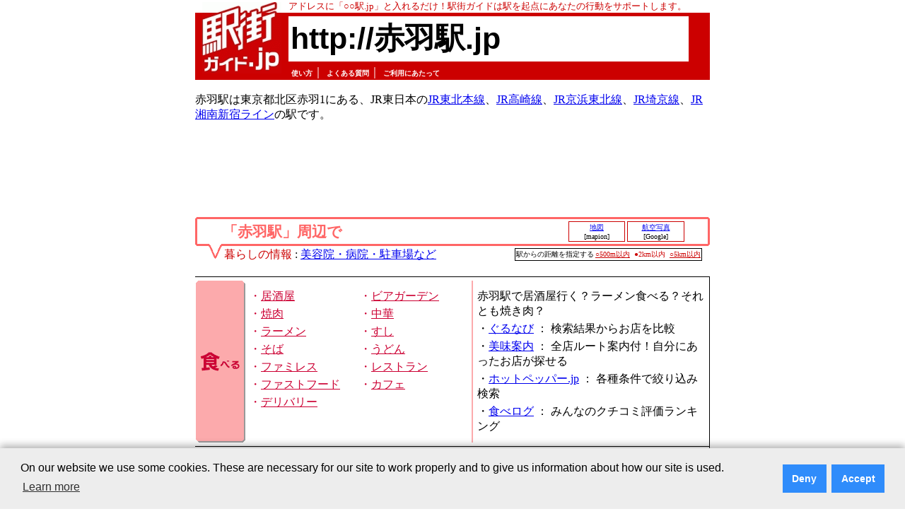

--- FILE ---
content_type: text/html; charset=utf-8
request_url: https://www.google.com/recaptcha/api2/aframe
body_size: 264
content:
<!DOCTYPE HTML><html><head><meta http-equiv="content-type" content="text/html; charset=UTF-8"></head><body><script nonce="1Vm-B88Fph0nu2n0vaERsA">/** Anti-fraud and anti-abuse applications only. See google.com/recaptcha */ try{var clients={'sodar':'https://pagead2.googlesyndication.com/pagead/sodar?'};window.addEventListener("message",function(a){try{if(a.source===window.parent){var b=JSON.parse(a.data);var c=clients[b['id']];if(c){var d=document.createElement('img');d.src=c+b['params']+'&rc='+(localStorage.getItem("rc::a")?sessionStorage.getItem("rc::b"):"");window.document.body.appendChild(d);sessionStorage.setItem("rc::e",parseInt(sessionStorage.getItem("rc::e")||0)+1);localStorage.setItem("rc::h",'1766677720869');}}}catch(b){}});window.parent.postMessage("_grecaptcha_ready", "*");}catch(b){}</script></body></html>